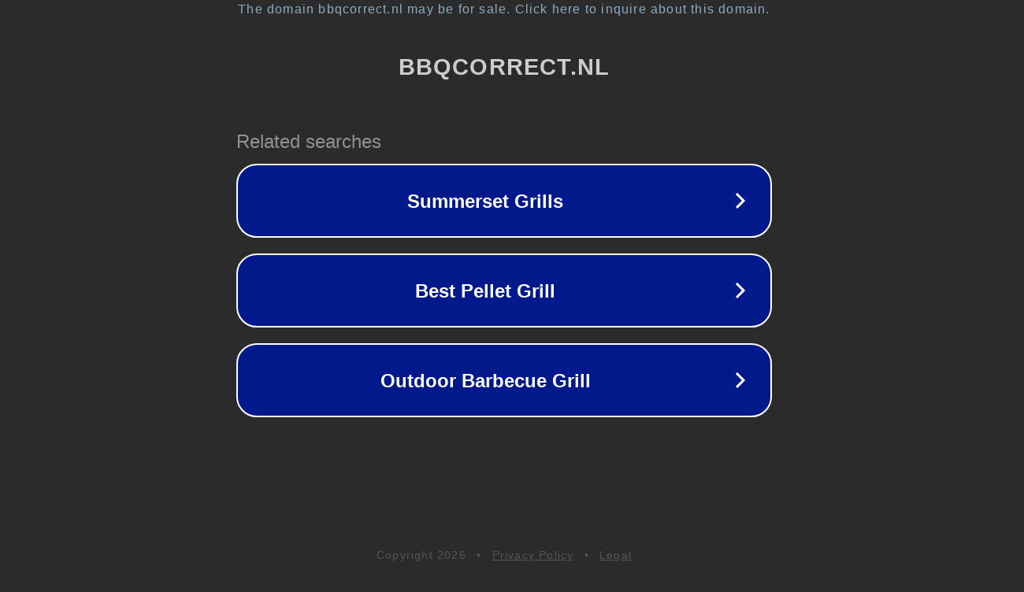

--- FILE ---
content_type: text/html; charset=utf-8
request_url: https://www.bbqcorrect.nl/grill-guru-charcoal-basket-large.html
body_size: 1102
content:
<!doctype html>
<html data-adblockkey="MFwwDQYJKoZIhvcNAQEBBQADSwAwSAJBANDrp2lz7AOmADaN8tA50LsWcjLFyQFcb/P2Txc58oYOeILb3vBw7J6f4pamkAQVSQuqYsKx3YzdUHCvbVZvFUsCAwEAAQ==_Jo0oQKIKGXiiacC1dPBvwClYK7Luo5mDueBrn+Pg/ZxUkqVfhkW/1qD1OOvMCRoiNgPJU+a4k3qi+uqQKPTGdw==" lang="en" style="background: #2B2B2B;">
<head>
    <meta charset="utf-8">
    <meta name="viewport" content="width=device-width, initial-scale=1">
    <link rel="icon" href="[data-uri]">
    <link rel="preconnect" href="https://www.google.com" crossorigin>
</head>
<body>
<div id="target" style="opacity: 0"></div>
<script>window.park = "[base64]";</script>
<script src="/bbhwZUIKV.js"></script>
</body>
</html>
